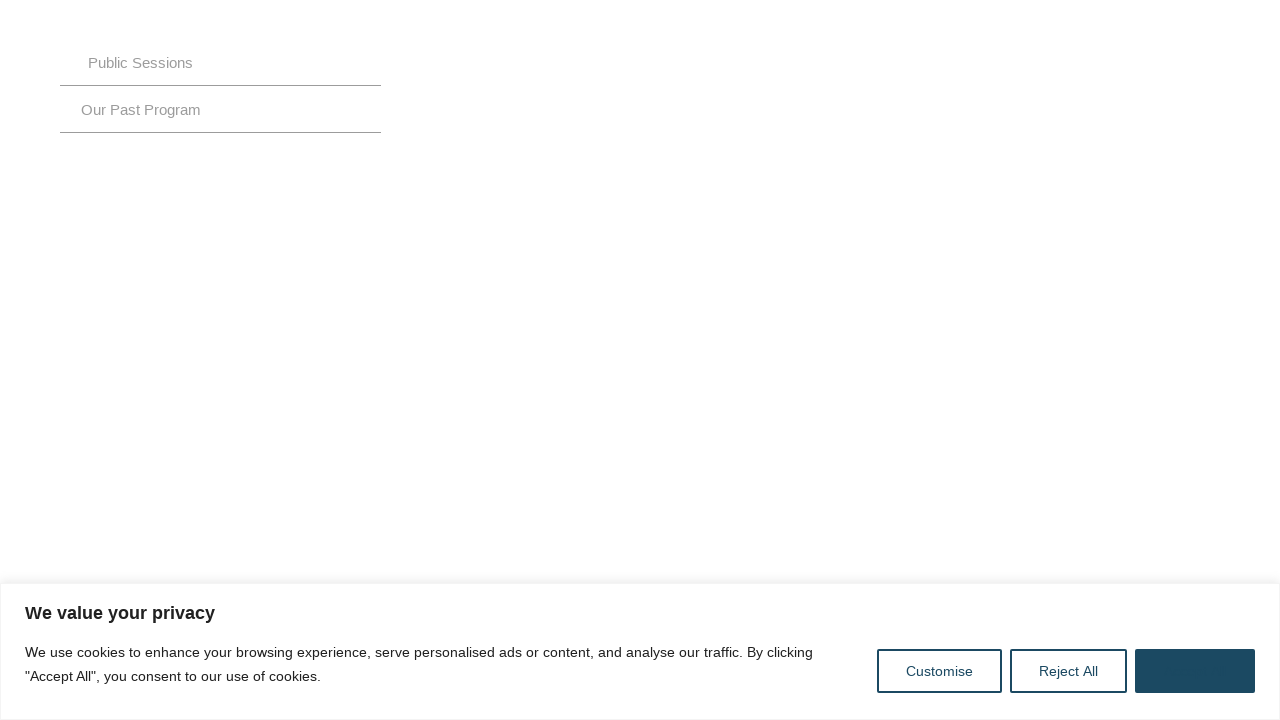

--- FILE ---
content_type: text/css
request_url: https://mappk.org/wp-content/uploads/elementor/css/post-3819.css?ver=1758285235
body_size: 175
content:
.elementor-widget-section .eael-protected-content-message{font-family:var( --e-global-typography-secondary-font-family ), Sans-serif;font-weight:var( --e-global-typography-secondary-font-weight );}.elementor-widget-section .protected-content-error-msg{font-family:var( --e-global-typography-secondary-font-family ), Sans-serif;font-weight:var( --e-global-typography-secondary-font-weight );}.elementor-3819 .elementor-element.elementor-element-5971a3:not(.elementor-motion-effects-element-type-background), .elementor-3819 .elementor-element.elementor-element-5971a3 > .elementor-motion-effects-container > .elementor-motion-effects-layer{background-color:#FFFFFF;}.elementor-3819 .elementor-element.elementor-element-5971a3{transition:background 0.3s, border 0.3s, border-radius 0.3s, box-shadow 0.3s;padding:20px 0px 30px 0px;}.elementor-3819 .elementor-element.elementor-element-5971a3 > .elementor-background-overlay{transition:background 0.3s, border-radius 0.3s, opacity 0.3s;}.elementor-3819 .elementor-element.elementor-element-56ffb799 > .elementor-widget-wrap > .elementor-widget:not(.elementor-widget__width-auto):not(.elementor-widget__width-initial):not(:last-child):not(.elementor-absolute){margin-bottom:1px;}.elementor-widget-button .elementor-button{background-color:var( --e-global-color-accent );font-family:var( --e-global-typography-accent-font-family ), Sans-serif;font-weight:var( --e-global-typography-accent-font-weight );}.elementor-widget-button .eael-protected-content-message{font-family:var( --e-global-typography-secondary-font-family ), Sans-serif;font-weight:var( --e-global-typography-secondary-font-weight );}.elementor-widget-button .protected-content-error-msg{font-family:var( --e-global-typography-secondary-font-family ), Sans-serif;font-weight:var( --e-global-typography-secondary-font-weight );}.elementor-3819 .elementor-element.elementor-element-79991c7 .elementor-button{background-color:#FFFFFF;font-family:"Roboto", Sans-serif;font-size:15px;font-weight:400;fill:#9C9C9C;color:#9C9C9C;border-style:solid;border-width:0px 0px 1px 0px;border-radius:0px 0px 0px 0px;padding:15px 160px 15px 0px;}.elementor-3819 .elementor-element.elementor-element-79991c7 .elementor-button:hover, .elementor-3819 .elementor-element.elementor-element-79991c7 .elementor-button:focus{color:#6DA147;border-color:#6DA147;}.elementor-3819 .elementor-element.elementor-element-79991c7 .elementor-button:hover svg, .elementor-3819 .elementor-element.elementor-element-79991c7 .elementor-button:focus svg{fill:#6DA147;}.elementor-3819 .elementor-element.elementor-element-00b95e3 .elementor-button{background-color:#FFFFFF;font-family:"Roboto", Sans-serif;font-size:15px;font-weight:400;fill:#9C9C9C;color:#9C9C9C;border-style:solid;border-width:0px 0px 1px 0px;border-radius:0px 0px 0px 0px;padding:15px 160px 15px 0px;}.elementor-3819 .elementor-element.elementor-element-00b95e3 .elementor-button:hover, .elementor-3819 .elementor-element.elementor-element-00b95e3 .elementor-button:focus{color:#6DA147;border-color:#6DA147;}.elementor-3819 .elementor-element.elementor-element-00b95e3 .elementor-button:hover svg, .elementor-3819 .elementor-element.elementor-element-00b95e3 .elementor-button:focus svg{fill:#6DA147;}@media(min-width:768px){.elementor-3819 .elementor-element.elementor-element-56ffb799{width:28.927%;}.elementor-3819 .elementor-element.elementor-element-461587c1{width:71.073%;}}